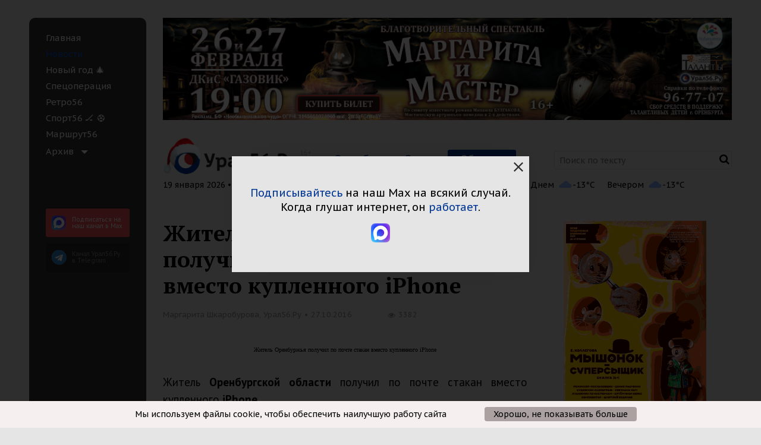

--- FILE ---
content_type: text/html; charset=UTF-8
request_url: https://www.ural56.ru/include/ajax/getHeaderTime.php?_=1768834622692
body_size: -184
content:

19 января 2026 • Пн • 19:57

--- FILE ---
content_type: text/html; charset=UTF-8
request_url: https://www.ural56.ru/include/ajax/getPopularNews.php?_=1768834622693
body_size: 11646
content:

  <h3 class="popular__title">
    <span id="popular-tabs" data-tabs role="tablist">
      Самое читаемое
      <span class="tabs-title popular__tabs-title is-active">
        <a class="popular__title-link" href="#pop-panel1" role="tab" aria-selected="true">за&nbsp;сегодня</a>
      </span> /
      <span class="tabs-title popular__tabs-title">
        <a class="popular__title-link" href="#pop-panel2" role="tab">за&nbsp;неделю</a>
      </span> /
      <span class="tabs-title popular__tabs-title">
        <a class="popular__title-link" href="#pop-panel3" role="tab">за&nbsp;месяц</a>
      </span>
    </span>
  </h3>
    <div class="tabs-content popular__tabs-content" data-tabs-content="popular-tabs">
      <div class="tabs-panel popular__tabs-panel is-active" id="pop-panel1">
        

<div class="popular__grid popular__grid_1">
      <div class="popular__grid-item">
      <div class="news-list__item news-list__item_no">
                <div class="news-list__item-img">
          <a href="/news/762382/">
            <img src="/upload/resize_cache/iblock/907/589_282_2/mna6ziwgzn0aj93s7huupo6wm0g3es4x.jpg" alt="Стенд на территории завода. Источник: ТГ-канал Readovka" width="298" height="142" loading="lazy">
          </a>
        </div>
        <div class="news-list__item-data">
          <a href="/news/762382/" class="news-list__title">
            Завод в Оренбурге прокомментировал ситуацию с доской «моральные уроды», фото которой якобы попали в сеть          </a>
          <div class="news-list__descr"></div>
          <div class="views">
            <span class="views__date">19 января 2026, 10:24</span>
            <span class="views counter-views" data-countview="true" data-id="762382">
                <span class="fa fa-eye views__eye"></span><span class="views-counter">917</span>
                          </span>
          </div>
        </div>
      </div>
    </div>
      <div class="popular__grid-item">
      <div class="news-list__item news-list__item_no">
                <div class="news-list__item-img">
          <a href="/news/762544/">
            <img src="/upload/resize_cache/iblock/5ea/589_282_2/vanvgh0x8lz1yscnrwigl3y9k8ztyh32.jpeg" alt="Александр Самбурский в зале суда " width="298" height="142" loading="lazy">
          </a>
        </div>
        <div class="news-list__item-data">
          <a href="/news/762544/" class="news-list__title">
            Экс-губернатор, Lexus и «замолвил словечко»: В суде Оренбурга в 2026 году продолжается рассмотрение резонансного дела экс-министра природы Александра Самбурского          </a>
          <div class="news-list__descr"></div>
          <div class="views">
            <span class="views__date">19 января 2026, 13:19</span>
            <span class="views counter-views" data-countview="true" data-id="762544">
                <span class="fa fa-eye views__eye"></span><span class="views-counter">710</span>
                          </span>
          </div>
        </div>
      </div>
    </div>
      <div class="popular__grid-item">
      <div class="news-list__item news-list__item_no">
                <div class="news-list__item-img">
          <a href="/news/762365/">
            <img src="/upload/resize_cache/iblock/059/589_282_2/nho5ld7dhi7ifat3pajq67ki0ucs7z02.jpg" alt="Директор спортивной школы в Оренбургской области обвиняется в хищении денег из бюджета" width="298" height="142" loading="lazy">
          </a>
        </div>
        <div class="news-list__item-data">
          <a href="/news/762365/" class="news-list__title">
            Директор спортивной школы в Оренбургской области обвиняется в хищении денег из бюджета          </a>
          <div class="news-list__descr"></div>
          <div class="views">
            <span class="views__date">18 января 2026, 22:09</span>
            <span class="views counter-views" data-countview="true" data-id="762365">
                <span class="fa fa-eye views__eye"></span><span class="views-counter">629</span>
                          </span>
          </div>
        </div>
      </div>
    </div>
  </div>

      </div>
      <div class="tabs-panel popular__tabs-panel" id="pop-panel2">
        

<div class="popular__grid popular__grid_1">
      <div class="popular__grid-item">
      <div class="news-list__item news-list__item_no">
                <div class="news-list__item-img">
          <a href="/news/762395/">
            <img src="/upload/resize_cache/iblock/03e/589_282_2/440xj2kqq4abh4cvqx3b7i7mnxzffce3.jpg" alt="На улице холодно: Информация об отмене занятий в школах Оренбургской области" width="298" height="142" loading="lazy">
          </a>
        </div>
        <div class="news-list__item-data">
          <a href="/news/762395/" class="news-list__title">
            На улице холодно: Информация об отмене занятий в школах Оренбургской области          </a>
          <div class="news-list__descr"></div>
          <div class="views">
            <span class="views__date">15 января 2026, 06:22</span>
            <span class="views counter-views" data-countview="true" data-id="762395">
                <span class="fa fa-eye views__eye"></span><span class="views-counter">5499</span>
                          </span>
          </div>
        </div>
      </div>
    </div>
      <div class="popular__grid-item">
      <div class="news-list__item news-list__item_no">
                <div class="news-list__item-img">
          <a href="/news/762458/">
            <img src="/upload/resize_cache/iblock/a73/589_282_2/erv5rckc1tfjvdmy3evhn97laf5zyjdy.png" alt="Обновление дороги ст. Сара-Самарское, фото: Яндекс.Карты" width="298" height="142" loading="lazy">
          </a>
        </div>
        <div class="news-list__item-data">
          <a href="/news/762458/" class="news-list__title">
            Дорогу станция Сара – Самарское в Оренбургской области, ведущей в Башкирию, планируют ремонтировать          </a>
          <div class="news-list__descr"></div>
          <div class="views">
            <span class="views__date">15 января 2026, 22:00</span>
            <span class="views counter-views" data-countview="true" data-id="762458">
                <span class="fa fa-eye views__eye"></span><span class="views-counter">5375</span>
                          </span>
          </div>
        </div>
      </div>
    </div>
      <div class="popular__grid-item">
      <div class="news-list__item news-list__item_no">
                <div class="news-list__item-img">
          <a href="/news/762467/">
            <img src="/upload/resize_cache/iblock/855/589_282_2/wcambtdftr43blmrf5122g40fboaldtr.jpg" alt="Трасса Оренбург – Орск. Фото из архива" width="298" height="142" loading="lazy">
          </a>
        </div>
        <div class="news-list__item-data">
          <a href="/news/762467/" class="news-list__title">
            До 16 января 10:00 продлено перекрытие трассы Оренбург - Орск          </a>
          <div class="news-list__descr"></div>
          <div class="views">
            <span class="views__date">15 января 2026, 16:40</span>
            <span class="views counter-views" data-countview="true" data-id="762467">
                <span class="fa fa-eye views__eye"></span><span class="views-counter">4466</span>
                          </span>
          </div>
        </div>
      </div>
    </div>
  </div>

      </div>
      <div class="tabs-panel popular__tabs-panel" id="pop-panel3">
        

<div class="popular__grid popular__grid_1">
      <div class="popular__grid-item">
      <div class="news-list__item news-list__item_no">
                <div class="news-list__item-img">
          <a href="/news/761049/">
            <img src="/upload/resize_cache/iblock/cc9/589_282_2/o5a8ugx1go2nk0cj6m851t3ih219vt0l.jpg" alt="Пришли морозы: Информация об отмене занятий в школах Оренбургской области" width="298" height="142" loading="lazy">
          </a>
        </div>
        <div class="news-list__item-data">
          <a href="/news/761049/" class="news-list__title">
            Пришли морозы: Информация об отмене занятий в школах Оренбургской области          </a>
          <div class="news-list__descr"></div>
          <div class="views">
            <span class="views__date">25 декабря 2025, 06:27</span>
            <span class="views counter-views" data-countview="true" data-id="761049">
                <span class="fa fa-eye views__eye"></span><span class="views-counter">11515</span>
                          </span>
          </div>
        </div>
      </div>
    </div>
      <div class="popular__grid-item">
      <div class="news-list__item news-list__item_no">
                <div class="news-list__item-img">
          <a href="/news/761025/">
            <img src="/upload/resize_cache/iblock/e70/589_282_2/5eza1b84es3fif3ve50bblztuk0hmzs5.jpeg" alt="Перекрытый участок на Яндекс. Карты" width="298" height="142" loading="lazy">
          </a>
        </div>
        <div class="news-list__item-data">
          <a href="/news/761025/" class="news-list__title">
            Под Оренбургом временно перекрыли участок трассы М-5 «Урал»          </a>
          <div class="news-list__descr"><span style="color: #ff0000;">С 13:40 ограничения сняты</span></div>
          <div class="views">
            <span class="views__date">24 декабря 2025, 12:42</span>
            <span class="views counter-views" data-countview="true" data-id="761025">
                <span class="fa fa-eye views__eye"></span><span class="views-counter">10415</span>
                          </span>
          </div>
        </div>
      </div>
    </div>
      <div class="popular__grid-item">
      <div class="news-list__item news-list__item_no">
                <div class="news-list__item-img">
          <a href="/news/760706/">
            <img src="/upload/resize_cache/iblock/bdf/589_282_2/dg9b101z83goo23tgetx1kscv9fqlj4x.jpg" alt="Зима в Оренбургской области. Фото из архива" width="298" height="142" loading="lazy">
          </a>
        </div>
        <div class="news-list__item-data">
          <a href="/news/760706/" class="news-list__title">
            В ближайшее время в Оренбургской области ухудшится погода           </a>
          <div class="news-list__descr"></div>
          <div class="views">
            <span class="views__date">19 декабря 2025, 19:02</span>
            <span class="views counter-views" data-countview="true" data-id="760706">
                <span class="fa fa-eye views__eye"></span><span class="views-counter">7764</span>
                          </span>
          </div>
        </div>
      </div>
    </div>
  </div>

      </div>
    </div>


--- FILE ---
content_type: text/html; charset=UTF-8
request_url: https://www.ural56.ru/local/api/elements/showCounter.php
body_size: -166
content:
[{"ID":"532246","SHOW_COUNTER":3382}]

--- FILE ---
content_type: application/javascript
request_url: https://www.ural56.ru/local/components/cetera/super.component/templates/cetera_banner_rotation/script.js?16533793817381
body_size: 7337
content:
function Cetera_Banner_Rotation (settings) {

    this.id = settings.id;
    this.transition_speed = settings.transition_speed;
    this.transition_interval = settings.transition_interval;
    this.effect = settings.effect;
    this.stop_on_focus = settings.stop_on_focus;
    this._interval_pointer = null;

    var __instance = this;

    var __context = $('#' + this.id);
    this.context = __context;

    this.getActiveBanner = function () {
        return $('div.cetera-banner_slider-item', __context).index($('div.cetera-banner_slider-item:visible', __context).get(0));
    };

    this.getNextBanner = function () {
        var active_banner_index = this.getActiveBanner();
        var next_banner_index = active_banner_index + 1;

        if (!$('div.cetera-banner_slider-item:eq('+next_banner_index+')', __context).length) {
            next_banner_index = 0;
        }
        return next_banner_index;
    };

    this.hideBanner = function (banner_index) {

        if (this.effect == 'slide_h') {
            if (this.next_banner_index < banner_index) {
                var next_banner_position = '100%';
                var next_banner_position_new = '-=100%';
            } else {
                var next_banner_position = '-100%';
                var next_banner_position_new = '+=100%';
            }
            $('div.cetera-banner_slider-item:eq('+banner_index+')', __context)
                .animate(
                {left: next_banner_position},
                this.transition_speed,
                function () {
                    $('div.cetera-banner_slider-item:eq('+banner_index+')', __context).hide();
                }
            );
        } else if (this.effect == 'slide_v') {
            $('div.cetera-banner_slider-item:eq('+banner_index+')', __context)
                .animate(
                {top: '+=100%'},
                this.transition_speed,
                function () {
                    $('div.cetera-banner_slider-item:eq('+banner_index+')', __context).hide();
                }
            );
        } else {
            $('div.cetera-banner_slider-item:eq('+banner_index+')', __context).fadeOut(this.transition_speed);
        }
        return true;
    };

    this.showBanner = function (next_banner_index) {

        this.next_banner_index = next_banner_index;

        if (typeof(this.onBeforeShowBanner) == 'function') {
            this.onBeforeShowBanner(next_banner_index);
        }

        var active_banner_index = this.getActiveBanner();

        if (active_banner_index != next_banner_index) {

            if (this.effect == 'slide_h') {
                if (next_banner_index > active_banner_index) {
                    var next_banner_position = '100%';
                    var next_banner_position_new = '-=100%';
                } else {
                    var next_banner_position = '-100%';
                    var next_banner_position_new = '+=100%';
                }
                this.hideBanner(active_banner_index);
                $('div.cetera-banner_slider-item:eq('+next_banner_index+')', __context)
                    .css('left', next_banner_position)
                    .show()
                    .animate(
                    {left: next_banner_position_new},
                    this.transition_speed
                );
            } else if (this.effect == 'slide_v') {
                this.hideBanner(active_banner_index);
                $('div.cetera-banner_slider-item:eq('+next_banner_index+')', __context)
                    .css('top', '-100%')
                    .show()
                    .animate(
                    {top: '+=100%'},
                    this.transition_speed
                );
            } else {
                this.hideBanner(active_banner_index);
                $('div.cetera-banner_slider-item:eq('+next_banner_index+')', __context).fadeIn(this.transition_speed);
            }

            $('div.cetera-banner_slider-item:eq('+next_banner_index+')', __context).addClass('active').siblings().removeClass('active');
        }

        if (this.hasPager) {
            $('div.cetera-banner_slider-pager a', __context).removeClass('active prev next');
            $('div.cetera-banner_slider-pager a:eq('+next_banner_index+')', __context).addClass('active');

            if ($('div.cetera-banner_slider-pager a:eq('+(next_banner_index-1)+')', __context).length) {
                $('div.cetera-banner_slider-pager a:eq('+(next_banner_index-1)+')', __context).addClass('prev');
            }

            if ($('div.cetera-banner_slider-pager a:eq('+(next_banner_index+1)+')', __context).length) {
                $('div.cetera-banner_slider-pager a:eq('+(next_banner_index+1)+')', __context).addClass('next');
            }
        }

        if (typeof(this.onAfterShowBanner) == 'function') {
            this.onAfterShowBanner(next_banner_index);
        }

    };

    this.startRotation = function  ()	{
        this._interval_pointer = setInterval (function () {
            var next_banner_index = __instance.getNextBanner();
            __instance.showBanner(next_banner_index);

        }, this.transition_interval);
    };

    this.stopRotation = function  ()	{
        clearInterval(this._interval_pointer);
    };

    this.init = function () {

        this.hasPager = new Boolean($('div.cetera-banner_slider-pager').length);
        $('div.cetera-banner_slider-wrapper div.cetera-banner_slider-item', __context).css('opacity',1);
        $('div.cetera-banner_slider-wrapper div.cetera-banner_slider-item', __context).hide();
        $('div.cetera-banner_slider-wrapper div.cetera-banner_slider-item:first', __context).show().addClass('active');

        this.showBanner(0);
        this.startRotation();

        if(this.stop_on_focus) {
            $('div.cetera-banner_slider-item', __context).mouseenter(function () {
                __instance.stopRotation();
            }).mouseleave(function () {
                __instance.startRotation();
            });
        }

        if (this.hasPager) {
            $('div.cetera-banner_slider-pager a', __context).click(function () {
                if($(this).hasClass('active') || $('div.cetera-banner_slider-item:animated', __context).length) {
                    return false;
                } else {
                    if ($(this).is('[href=#stop]')) {
                        $(this).attr('href' , '#start').text('Start');
                        __instance.stopRotation();
                    } else if ($(this).is('[href=#start]')) {
                        $(this).attr('href' , '#stop').text('Stop');
                        __instance.startRotation();
                    } else {
                        var next_banner_index = $('div.cetera-banner_slider-pager a', __context).index(this);
                        __instance.stopRotation();
                        __instance.showBanner(next_banner_index);
                        setTimeout(function () {
                            __instance.startRotation();
                        }, __instance.transition_speed);
                        return false;
                    }
                }
            });
        }
    };
}